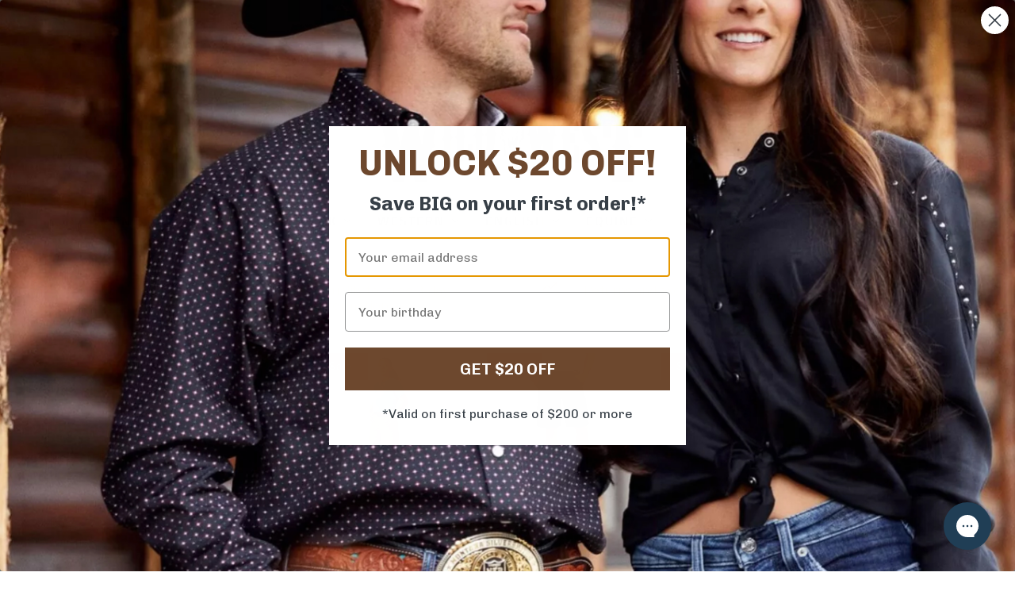

--- FILE ---
content_type: text/css
request_url: https://www.wildwestbootstore.com/cdn/shop/t/51/assets/custom.css?v=136579368891572001381716513745
body_size: -160
content:
.show_collections_slider.homepage-featured-products .alpha,.product-grid .grid__item{clear:none!important}.slick-slider .slick-arrow{position:absolute;top:50%;margin-top:-25px;z-index:5;border:solid 2px #505050;font-size:0;width:50px;height:50px;border-radius:50%;background-position:center center!important}.slick-slider .slick-prev{background:#fff url(arrows.png) no-repeat center;left:15px}.slick-slider .slick-next{background:#fff url(arrows.png) no-repeat center;right:15px;transform:rotate(180deg)}.homepage-section--logo-bar-wrapper .show_logo_slider.slick-slider{padding:0 40px}.show_logo_slider.slick-slider .slick-list .slick-track{display:flex;align-items:center;justify-content:flex-start}.show_logo_slider.slick-slider .slick-list .slick-track .logo-bar__item{margin:0;padding:10px;max-width:100%}.show_logo_slider.slick-slider .slick-arrow{border:0}.show_logo_slider.slick-slider .slick-prev{left:5px}.show_logo_slider.slick-slider .slick-next{right:5px}@media (min-width:992px){#main-navigation-wrapper li:has(>a[href="#swym-wishlist"]){display:none}}@media (max-width:991px){.slick-slider .slick-arrow{margin-top:-20px;width:40px;height:40px;background-position:46% 50%!important;background-size:15px!important}}
/*# sourceMappingURL=/cdn/shop/t/51/assets/custom.css.map?v=136579368891572001381716513745 */


--- FILE ---
content_type: text/css;charset=UTF-8
request_url: https://cached.rebuyengine.com/api/v1/widgets/styles?id=90798&format=css&cache_key=1763083463
body_size: -669
content:
#rebuy-widget-90798 .primary-title{font-family:Chivo;font-size:23px;font-weight:700;color:#92785b}#rebuy-widget-90798 .rebuy-button{color:#656565;background:#fdfdfd;border-color:#656565;border-width:2px;border-radius:0;letter-spacing:2px;padding:7px 15px;font-family:Daytona;font-size:15px}#rebuy-widget-90798 .rebuy-product-title{color:#92785b;font-family:Libre Franklin}